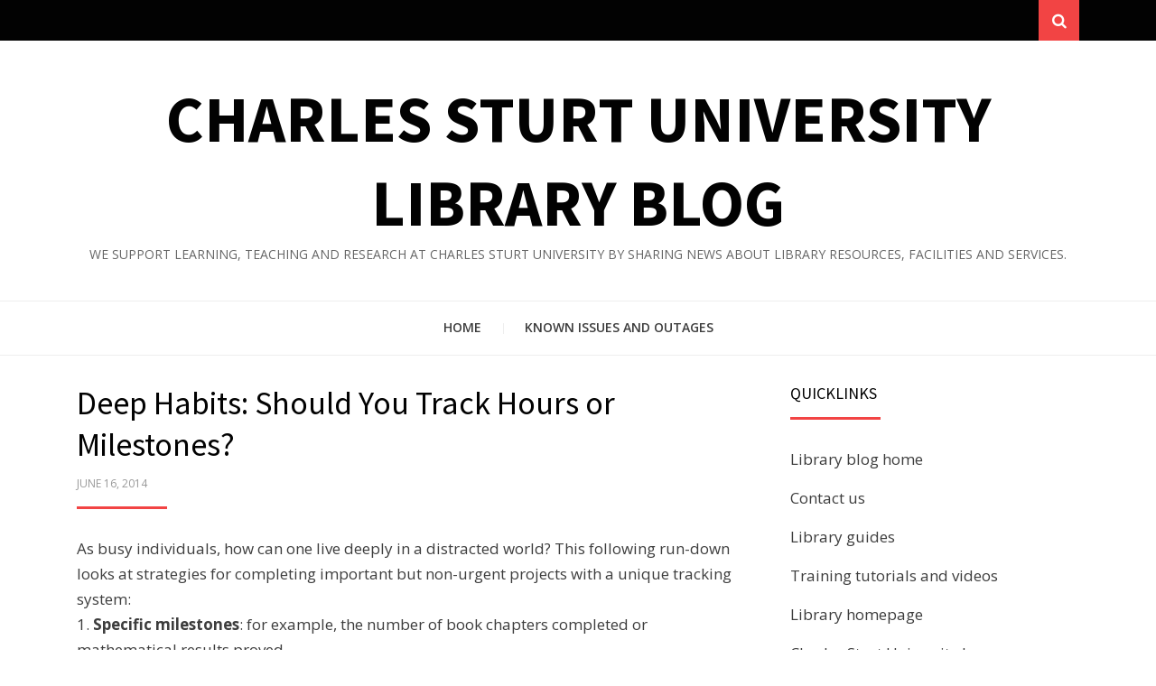

--- FILE ---
content_type: text/html; charset=UTF-8
request_url: https://library-blog.csu.edu.au/2014/06/16/deep-habits-should-you-track-hours-or/
body_size: 15131
content:
<!DOCTYPE html>
<html lang="en-AU">
<head >
<!-- Google Tag Manager -->
<script>(function(w,d,s,l,i){w[l]=w[l]||[];w[l].push({'gtm.start': new Date().getTime(),event:'gtm.js'});var f=d.getElementsByTagName(s)[0], j=d.createElement(s),dl=l!='dataLayer'?'&l='+l:'';j.async=true;j.src='https://www.googletagmanager.com/gtm.js?id='+i+dl;f.parentNode.insertBefore(j,f);})(window,document,'script','dataLayer','GTM-N6R23L4');</script>
<!-- End Google Tag Manager -->
<meta charset="UTF-8">
<meta name="viewport" content="width=device-width, initial-scale=1.0">
<link rel="profile" href="https://gmpg.org/xfn/11">
<link rel="pingback" href="https://library-blog.csu.edu.au/xmlrpc.php" />

<title>Deep Habits: Should You Track Hours or Milestones? &#8211; Charles Sturt University Library Blog</title>
<meta name='robots' content='max-image-preview:large' />
	<style>img:is([sizes="auto" i], [sizes^="auto," i]) { contain-intrinsic-size: 3000px 1500px }</style>
	<link rel='dns-prefetch' href='//stats.wp.com' />
<link rel='dns-prefetch' href='//fonts.googleapis.com' />
<link rel='dns-prefetch' href='//widgets.wp.com' />
<link rel='dns-prefetch' href='//s0.wp.com' />
<link rel='dns-prefetch' href='//0.gravatar.com' />
<link rel='dns-prefetch' href='//1.gravatar.com' />
<link rel='dns-prefetch' href='//2.gravatar.com' />
<link rel="alternate" type="application/rss+xml" title="Charles Sturt University Library Blog &raquo; Feed" href="https://library-blog.csu.edu.au/feed/" />
<link rel="alternate" type="application/rss+xml" title="Charles Sturt University Library Blog &raquo; Comments Feed" href="https://library-blog.csu.edu.au/comments/feed/" />
<script type="text/javascript">
/* <![CDATA[ */
window._wpemojiSettings = {"baseUrl":"https:\/\/s.w.org\/images\/core\/emoji\/15.0.3\/72x72\/","ext":".png","svgUrl":"https:\/\/s.w.org\/images\/core\/emoji\/15.0.3\/svg\/","svgExt":".svg","source":{"concatemoji":"https:\/\/library-blog.csu.edu.au\/wp-includes\/js\/wp-emoji-release.min.js?ver=6.7.1"}};
/*! This file is auto-generated */
!function(i,n){var o,s,e;function c(e){try{var t={supportTests:e,timestamp:(new Date).valueOf()};sessionStorage.setItem(o,JSON.stringify(t))}catch(e){}}function p(e,t,n){e.clearRect(0,0,e.canvas.width,e.canvas.height),e.fillText(t,0,0);var t=new Uint32Array(e.getImageData(0,0,e.canvas.width,e.canvas.height).data),r=(e.clearRect(0,0,e.canvas.width,e.canvas.height),e.fillText(n,0,0),new Uint32Array(e.getImageData(0,0,e.canvas.width,e.canvas.height).data));return t.every(function(e,t){return e===r[t]})}function u(e,t,n){switch(t){case"flag":return n(e,"\ud83c\udff3\ufe0f\u200d\u26a7\ufe0f","\ud83c\udff3\ufe0f\u200b\u26a7\ufe0f")?!1:!n(e,"\ud83c\uddfa\ud83c\uddf3","\ud83c\uddfa\u200b\ud83c\uddf3")&&!n(e,"\ud83c\udff4\udb40\udc67\udb40\udc62\udb40\udc65\udb40\udc6e\udb40\udc67\udb40\udc7f","\ud83c\udff4\u200b\udb40\udc67\u200b\udb40\udc62\u200b\udb40\udc65\u200b\udb40\udc6e\u200b\udb40\udc67\u200b\udb40\udc7f");case"emoji":return!n(e,"\ud83d\udc26\u200d\u2b1b","\ud83d\udc26\u200b\u2b1b")}return!1}function f(e,t,n){var r="undefined"!=typeof WorkerGlobalScope&&self instanceof WorkerGlobalScope?new OffscreenCanvas(300,150):i.createElement("canvas"),a=r.getContext("2d",{willReadFrequently:!0}),o=(a.textBaseline="top",a.font="600 32px Arial",{});return e.forEach(function(e){o[e]=t(a,e,n)}),o}function t(e){var t=i.createElement("script");t.src=e,t.defer=!0,i.head.appendChild(t)}"undefined"!=typeof Promise&&(o="wpEmojiSettingsSupports",s=["flag","emoji"],n.supports={everything:!0,everythingExceptFlag:!0},e=new Promise(function(e){i.addEventListener("DOMContentLoaded",e,{once:!0})}),new Promise(function(t){var n=function(){try{var e=JSON.parse(sessionStorage.getItem(o));if("object"==typeof e&&"number"==typeof e.timestamp&&(new Date).valueOf()<e.timestamp+604800&&"object"==typeof e.supportTests)return e.supportTests}catch(e){}return null}();if(!n){if("undefined"!=typeof Worker&&"undefined"!=typeof OffscreenCanvas&&"undefined"!=typeof URL&&URL.createObjectURL&&"undefined"!=typeof Blob)try{var e="postMessage("+f.toString()+"("+[JSON.stringify(s),u.toString(),p.toString()].join(",")+"));",r=new Blob([e],{type:"text/javascript"}),a=new Worker(URL.createObjectURL(r),{name:"wpTestEmojiSupports"});return void(a.onmessage=function(e){c(n=e.data),a.terminate(),t(n)})}catch(e){}c(n=f(s,u,p))}t(n)}).then(function(e){for(var t in e)n.supports[t]=e[t],n.supports.everything=n.supports.everything&&n.supports[t],"flag"!==t&&(n.supports.everythingExceptFlag=n.supports.everythingExceptFlag&&n.supports[t]);n.supports.everythingExceptFlag=n.supports.everythingExceptFlag&&!n.supports.flag,n.DOMReady=!1,n.readyCallback=function(){n.DOMReady=!0}}).then(function(){return e}).then(function(){var e;n.supports.everything||(n.readyCallback(),(e=n.source||{}).concatemoji?t(e.concatemoji):e.wpemoji&&e.twemoji&&(t(e.twemoji),t(e.wpemoji)))}))}((window,document),window._wpemojiSettings);
/* ]]> */
</script>
<style id='wp-emoji-styles-inline-css' type='text/css'>

	img.wp-smiley, img.emoji {
		display: inline !important;
		border: none !important;
		box-shadow: none !important;
		height: 1em !important;
		width: 1em !important;
		margin: 0 0.07em !important;
		vertical-align: -0.1em !important;
		background: none !important;
		padding: 0 !important;
	}
</style>
<link rel='stylesheet' id='wp-block-library-css' href='https://library-blog.csu.edu.au/wp-includes/css/dist/block-library/style.min.css?ver=6.7.1' type='text/css' media='all' />
<style id='collapsing-archives-style-inline-css' type='text/css'>


</style>
<link rel='stylesheet' id='mediaelement-css' href='https://library-blog.csu.edu.au/wp-includes/js/mediaelement/mediaelementplayer-legacy.min.css?ver=4.2.17' type='text/css' media='all' />
<link rel='stylesheet' id='wp-mediaelement-css' href='https://library-blog.csu.edu.au/wp-includes/js/mediaelement/wp-mediaelement.min.css?ver=6.7.1' type='text/css' media='all' />
<style id='jetpack-sharing-buttons-style-inline-css' type='text/css'>
.jetpack-sharing-buttons__services-list{display:flex;flex-direction:row;flex-wrap:wrap;gap:0;list-style-type:none;margin:5px;padding:0}.jetpack-sharing-buttons__services-list.has-small-icon-size{font-size:12px}.jetpack-sharing-buttons__services-list.has-normal-icon-size{font-size:16px}.jetpack-sharing-buttons__services-list.has-large-icon-size{font-size:24px}.jetpack-sharing-buttons__services-list.has-huge-icon-size{font-size:36px}@media print{.jetpack-sharing-buttons__services-list{display:none!important}}.editor-styles-wrapper .wp-block-jetpack-sharing-buttons{gap:0;padding-inline-start:0}ul.jetpack-sharing-buttons__services-list.has-background{padding:1.25em 2.375em}
</style>
<style id='classic-theme-styles-inline-css' type='text/css'>
/*! This file is auto-generated */
.wp-block-button__link{color:#fff;background-color:#32373c;border-radius:9999px;box-shadow:none;text-decoration:none;padding:calc(.667em + 2px) calc(1.333em + 2px);font-size:1.125em}.wp-block-file__button{background:#32373c;color:#fff;text-decoration:none}
</style>
<style id='global-styles-inline-css' type='text/css'>
:root{--wp--preset--aspect-ratio--square: 1;--wp--preset--aspect-ratio--4-3: 4/3;--wp--preset--aspect-ratio--3-4: 3/4;--wp--preset--aspect-ratio--3-2: 3/2;--wp--preset--aspect-ratio--2-3: 2/3;--wp--preset--aspect-ratio--16-9: 16/9;--wp--preset--aspect-ratio--9-16: 9/16;--wp--preset--color--black: #000000;--wp--preset--color--cyan-bluish-gray: #abb8c3;--wp--preset--color--white: #ffffff;--wp--preset--color--pale-pink: #f78da7;--wp--preset--color--vivid-red: #cf2e2e;--wp--preset--color--luminous-vivid-orange: #ff6900;--wp--preset--color--luminous-vivid-amber: #fcb900;--wp--preset--color--light-green-cyan: #7bdcb5;--wp--preset--color--vivid-green-cyan: #00d084;--wp--preset--color--pale-cyan-blue: #8ed1fc;--wp--preset--color--vivid-cyan-blue: #0693e3;--wp--preset--color--vivid-purple: #9b51e0;--wp--preset--gradient--vivid-cyan-blue-to-vivid-purple: linear-gradient(135deg,rgba(6,147,227,1) 0%,rgb(155,81,224) 100%);--wp--preset--gradient--light-green-cyan-to-vivid-green-cyan: linear-gradient(135deg,rgb(122,220,180) 0%,rgb(0,208,130) 100%);--wp--preset--gradient--luminous-vivid-amber-to-luminous-vivid-orange: linear-gradient(135deg,rgba(252,185,0,1) 0%,rgba(255,105,0,1) 100%);--wp--preset--gradient--luminous-vivid-orange-to-vivid-red: linear-gradient(135deg,rgba(255,105,0,1) 0%,rgb(207,46,46) 100%);--wp--preset--gradient--very-light-gray-to-cyan-bluish-gray: linear-gradient(135deg,rgb(238,238,238) 0%,rgb(169,184,195) 100%);--wp--preset--gradient--cool-to-warm-spectrum: linear-gradient(135deg,rgb(74,234,220) 0%,rgb(151,120,209) 20%,rgb(207,42,186) 40%,rgb(238,44,130) 60%,rgb(251,105,98) 80%,rgb(254,248,76) 100%);--wp--preset--gradient--blush-light-purple: linear-gradient(135deg,rgb(255,206,236) 0%,rgb(152,150,240) 100%);--wp--preset--gradient--blush-bordeaux: linear-gradient(135deg,rgb(254,205,165) 0%,rgb(254,45,45) 50%,rgb(107,0,62) 100%);--wp--preset--gradient--luminous-dusk: linear-gradient(135deg,rgb(255,203,112) 0%,rgb(199,81,192) 50%,rgb(65,88,208) 100%);--wp--preset--gradient--pale-ocean: linear-gradient(135deg,rgb(255,245,203) 0%,rgb(182,227,212) 50%,rgb(51,167,181) 100%);--wp--preset--gradient--electric-grass: linear-gradient(135deg,rgb(202,248,128) 0%,rgb(113,206,126) 100%);--wp--preset--gradient--midnight: linear-gradient(135deg,rgb(2,3,129) 0%,rgb(40,116,252) 100%);--wp--preset--font-size--small: 13px;--wp--preset--font-size--medium: 20px;--wp--preset--font-size--large: 36px;--wp--preset--font-size--x-large: 42px;--wp--preset--spacing--20: 0.44rem;--wp--preset--spacing--30: 0.67rem;--wp--preset--spacing--40: 1rem;--wp--preset--spacing--50: 1.5rem;--wp--preset--spacing--60: 2.25rem;--wp--preset--spacing--70: 3.38rem;--wp--preset--spacing--80: 5.06rem;--wp--preset--shadow--natural: 6px 6px 9px rgba(0, 0, 0, 0.2);--wp--preset--shadow--deep: 12px 12px 50px rgba(0, 0, 0, 0.4);--wp--preset--shadow--sharp: 6px 6px 0px rgba(0, 0, 0, 0.2);--wp--preset--shadow--outlined: 6px 6px 0px -3px rgba(255, 255, 255, 1), 6px 6px rgba(0, 0, 0, 1);--wp--preset--shadow--crisp: 6px 6px 0px rgba(0, 0, 0, 1);}:where(.is-layout-flex){gap: 0.5em;}:where(.is-layout-grid){gap: 0.5em;}body .is-layout-flex{display: flex;}.is-layout-flex{flex-wrap: wrap;align-items: center;}.is-layout-flex > :is(*, div){margin: 0;}body .is-layout-grid{display: grid;}.is-layout-grid > :is(*, div){margin: 0;}:where(.wp-block-columns.is-layout-flex){gap: 2em;}:where(.wp-block-columns.is-layout-grid){gap: 2em;}:where(.wp-block-post-template.is-layout-flex){gap: 1.25em;}:where(.wp-block-post-template.is-layout-grid){gap: 1.25em;}.has-black-color{color: var(--wp--preset--color--black) !important;}.has-cyan-bluish-gray-color{color: var(--wp--preset--color--cyan-bluish-gray) !important;}.has-white-color{color: var(--wp--preset--color--white) !important;}.has-pale-pink-color{color: var(--wp--preset--color--pale-pink) !important;}.has-vivid-red-color{color: var(--wp--preset--color--vivid-red) !important;}.has-luminous-vivid-orange-color{color: var(--wp--preset--color--luminous-vivid-orange) !important;}.has-luminous-vivid-amber-color{color: var(--wp--preset--color--luminous-vivid-amber) !important;}.has-light-green-cyan-color{color: var(--wp--preset--color--light-green-cyan) !important;}.has-vivid-green-cyan-color{color: var(--wp--preset--color--vivid-green-cyan) !important;}.has-pale-cyan-blue-color{color: var(--wp--preset--color--pale-cyan-blue) !important;}.has-vivid-cyan-blue-color{color: var(--wp--preset--color--vivid-cyan-blue) !important;}.has-vivid-purple-color{color: var(--wp--preset--color--vivid-purple) !important;}.has-black-background-color{background-color: var(--wp--preset--color--black) !important;}.has-cyan-bluish-gray-background-color{background-color: var(--wp--preset--color--cyan-bluish-gray) !important;}.has-white-background-color{background-color: var(--wp--preset--color--white) !important;}.has-pale-pink-background-color{background-color: var(--wp--preset--color--pale-pink) !important;}.has-vivid-red-background-color{background-color: var(--wp--preset--color--vivid-red) !important;}.has-luminous-vivid-orange-background-color{background-color: var(--wp--preset--color--luminous-vivid-orange) !important;}.has-luminous-vivid-amber-background-color{background-color: var(--wp--preset--color--luminous-vivid-amber) !important;}.has-light-green-cyan-background-color{background-color: var(--wp--preset--color--light-green-cyan) !important;}.has-vivid-green-cyan-background-color{background-color: var(--wp--preset--color--vivid-green-cyan) !important;}.has-pale-cyan-blue-background-color{background-color: var(--wp--preset--color--pale-cyan-blue) !important;}.has-vivid-cyan-blue-background-color{background-color: var(--wp--preset--color--vivid-cyan-blue) !important;}.has-vivid-purple-background-color{background-color: var(--wp--preset--color--vivid-purple) !important;}.has-black-border-color{border-color: var(--wp--preset--color--black) !important;}.has-cyan-bluish-gray-border-color{border-color: var(--wp--preset--color--cyan-bluish-gray) !important;}.has-white-border-color{border-color: var(--wp--preset--color--white) !important;}.has-pale-pink-border-color{border-color: var(--wp--preset--color--pale-pink) !important;}.has-vivid-red-border-color{border-color: var(--wp--preset--color--vivid-red) !important;}.has-luminous-vivid-orange-border-color{border-color: var(--wp--preset--color--luminous-vivid-orange) !important;}.has-luminous-vivid-amber-border-color{border-color: var(--wp--preset--color--luminous-vivid-amber) !important;}.has-light-green-cyan-border-color{border-color: var(--wp--preset--color--light-green-cyan) !important;}.has-vivid-green-cyan-border-color{border-color: var(--wp--preset--color--vivid-green-cyan) !important;}.has-pale-cyan-blue-border-color{border-color: var(--wp--preset--color--pale-cyan-blue) !important;}.has-vivid-cyan-blue-border-color{border-color: var(--wp--preset--color--vivid-cyan-blue) !important;}.has-vivid-purple-border-color{border-color: var(--wp--preset--color--vivid-purple) !important;}.has-vivid-cyan-blue-to-vivid-purple-gradient-background{background: var(--wp--preset--gradient--vivid-cyan-blue-to-vivid-purple) !important;}.has-light-green-cyan-to-vivid-green-cyan-gradient-background{background: var(--wp--preset--gradient--light-green-cyan-to-vivid-green-cyan) !important;}.has-luminous-vivid-amber-to-luminous-vivid-orange-gradient-background{background: var(--wp--preset--gradient--luminous-vivid-amber-to-luminous-vivid-orange) !important;}.has-luminous-vivid-orange-to-vivid-red-gradient-background{background: var(--wp--preset--gradient--luminous-vivid-orange-to-vivid-red) !important;}.has-very-light-gray-to-cyan-bluish-gray-gradient-background{background: var(--wp--preset--gradient--very-light-gray-to-cyan-bluish-gray) !important;}.has-cool-to-warm-spectrum-gradient-background{background: var(--wp--preset--gradient--cool-to-warm-spectrum) !important;}.has-blush-light-purple-gradient-background{background: var(--wp--preset--gradient--blush-light-purple) !important;}.has-blush-bordeaux-gradient-background{background: var(--wp--preset--gradient--blush-bordeaux) !important;}.has-luminous-dusk-gradient-background{background: var(--wp--preset--gradient--luminous-dusk) !important;}.has-pale-ocean-gradient-background{background: var(--wp--preset--gradient--pale-ocean) !important;}.has-electric-grass-gradient-background{background: var(--wp--preset--gradient--electric-grass) !important;}.has-midnight-gradient-background{background: var(--wp--preset--gradient--midnight) !important;}.has-small-font-size{font-size: var(--wp--preset--font-size--small) !important;}.has-medium-font-size{font-size: var(--wp--preset--font-size--medium) !important;}.has-large-font-size{font-size: var(--wp--preset--font-size--large) !important;}.has-x-large-font-size{font-size: var(--wp--preset--font-size--x-large) !important;}
:where(.wp-block-post-template.is-layout-flex){gap: 1.25em;}:where(.wp-block-post-template.is-layout-grid){gap: 1.25em;}
:where(.wp-block-columns.is-layout-flex){gap: 2em;}:where(.wp-block-columns.is-layout-grid){gap: 2em;}
:root :where(.wp-block-pullquote){font-size: 1.5em;line-height: 1.6;}
</style>
<link rel='stylesheet' id='arcane-bootstrap-css' href='https://library-blog.csu.edu.au/wp-content/themes/arcane/css/bootstrap.css?ver=6.7.1' type='text/css' media='all' />
<link rel='stylesheet' id='arcane-fontawesome-css' href='https://library-blog.csu.edu.au/wp-content/themes/arcane/css/font-awesome.css?ver=6.7.1' type='text/css' media='all' />
<link rel='stylesheet' id='arcane-animate-css' href='https://library-blog.csu.edu.au/wp-content/themes/arcane/css/animate.css?ver=6.7.1' type='text/css' media='all' />
<link rel='stylesheet' id='arcane-fonts-css' href='https://fonts.googleapis.com/css?family=Source+Sans+Pro%3A200%2C300%2C400%2C700%2C200italic%2C300italic%2C400italic%2C700italic%7COpen+Sans%3A300italic%2C400italic%2C600italic%2C700italic%2C800italic%2C400%2C300%2C600%2C700%2C800&#038;subset=latin%2Clatin-ext' type='text/css' media='all' />
<link rel='stylesheet' id='arcane-style-css' href='https://library-blog.csu.edu.au/wp-content/themes/arcane/style.css?ver=6.7.1' type='text/css' media='all' />
<style id='arcane-style-inline-css' type='text/css'>
.credits-designer{display:none;}
</style>
<link rel='stylesheet' id='social-logos-css' href='https://library-blog.csu.edu.au/wp-content/plugins/jetpack/_inc/social-logos/social-logos.min.css?ver=13.6.1' type='text/css' media='all' />
<link rel='stylesheet' id='jetpack_css-css' href='https://library-blog.csu.edu.au/wp-content/plugins/jetpack/css/jetpack.css?ver=13.6.1' type='text/css' media='all' />
<script type="text/javascript" src="https://library-blog.csu.edu.au/wp-includes/js/jquery/jquery.min.js?ver=3.7.1" id="jquery-core-js"></script>
<script type="text/javascript" src="https://library-blog.csu.edu.au/wp-includes/js/jquery/jquery-migrate.min.js?ver=3.4.1" id="jquery-migrate-js"></script>
<script type="text/javascript" id="ai-js-js-extra">
/* <![CDATA[ */
var MyAjax = {"ajaxurl":"https:\/\/library-blog.csu.edu.au\/wp-admin\/admin-ajax.php","security":"86483c1c34"};
/* ]]> */
</script>
<script type="text/javascript" src="https://library-blog.csu.edu.au/wp-content/plugins/advanced-iframe/js/ai.min.js?ver=1" id="ai-js-js"></script>
<link rel="https://api.w.org/" href="https://library-blog.csu.edu.au/wp-json/" /><link rel="alternate" title="JSON" type="application/json" href="https://library-blog.csu.edu.au/wp-json/wp/v2/posts/553" /><link rel="EditURI" type="application/rsd+xml" title="RSD" href="https://library-blog.csu.edu.au/xmlrpc.php?rsd" />
<meta name="generator" content="WordPress 6.7.1" />
<link rel="canonical" href="https://library-blog.csu.edu.au/2014/06/16/deep-habits-should-you-track-hours-or/" />
<link rel='shortlink' href='https://library-blog.csu.edu.au/?p=553' />
<link rel="alternate" title="oEmbed (JSON)" type="application/json+oembed" href="https://library-blog.csu.edu.au/wp-json/oembed/1.0/embed?url=https%3A%2F%2Flibrary-blog.csu.edu.au%2F2014%2F06%2F16%2Fdeep-habits-should-you-track-hours-or%2F" />
<link rel="alternate" title="oEmbed (XML)" type="text/xml+oembed" href="https://library-blog.csu.edu.au/wp-json/oembed/1.0/embed?url=https%3A%2F%2Flibrary-blog.csu.edu.au%2F2014%2F06%2F16%2Fdeep-habits-should-you-track-hours-or%2F&#038;format=xml" />
<style type='text/css'></style>
	<style>img#wpstats{display:none}</style>
		
	
	
<!-- Jetpack Open Graph Tags -->
<meta property="og:type" content="article" />
<meta property="og:title" content="Deep Habits: Should You Track Hours or Milestones?" />
<meta property="og:url" content="https://library-blog.csu.edu.au/2014/06/16/deep-habits-should-you-track-hours-or/" />
<meta property="og:description" content="As busy individuals, how can one live deeply in a distracted world? This following run-down looks at strategies for completing important but non-urgent projects with a unique tracking system: 1. Sp…" />
<meta property="article:published_time" content="2014-06-16T05:13:00+00:00" />
<meta property="article:modified_time" content="2018-12-07T00:54:52+00:00" />
<meta property="og:site_name" content="Charles Sturt University Library Blog" />
<meta property="og:image" content="https://library-blog.csu.edu.au/wp-content/uploads/sites/7/2014/06/hour-tally-.jpg" />
<meta property="og:image:width" content="600" />
<meta property="og:image:height" content="395" />
<meta property="og:image:alt" content="" />
<meta name="twitter:text:title" content="Deep Habits: Should You Track Hours or Milestones?" />
<meta name="twitter:image" content="https://library-blog.csu.edu.au/wp-content/uploads/sites/7/2014/06/hour-tally-.jpg?w=640" />
<meta name="twitter:card" content="summary_large_image" />

<!-- End Jetpack Open Graph Tags -->
<link rel="icon" href="https://library-blog.csu.edu.au/wp-content/uploads/sites/7/2024/02/cropped-favicon.blog_-32x32.png" sizes="32x32" />
<link rel="icon" href="https://library-blog.csu.edu.au/wp-content/uploads/sites/7/2024/02/cropped-favicon.blog_-192x192.png" sizes="192x192" />
<link rel="apple-touch-icon" href="https://library-blog.csu.edu.au/wp-content/uploads/sites/7/2024/02/cropped-favicon.blog_-180x180.png" />
<meta name="msapplication-TileImage" content="https://library-blog.csu.edu.au/wp-content/uploads/sites/7/2024/02/cropped-favicon.blog_-270x270.png" />
</head>
<body class="post-template-default single single-post postid-553 single-format-standard group-blog has-site-branding has-wide-theme-style has-alternate-featured-image has-right-sidebar has-excerpt" itemscope itemtype="https://schema.org/WebPage">

<div id="page" class="site-wrapper site">
<!-- Google Tag Manager (noscript) -->
<noscript><iframe src="https://www.googletagmanager.com/ns.html?id=GTM-N6R23L4" height="0" width="0" style="display:none;visibility:hidden"></iframe></noscript>
<!-- End Google Tag Manager (noscript) -->

		<section class="site-bar">
		<div class="container">
			<div class="row">
				<div class="col-social-menu col-xs-9 col-sm-10 col-md-10 col-lg-10 col-xl-10">
									</div><!-- .col-* -->
				<div class="col-search col-xs-3 col-sm-2 col-md-2 col-lg-2 col-xl-2">
					<div class="search-control-wrapper">
						<a href="#" title="Search" class="search-control">
							<span class="screen-reader-text">Search</span>
						</a>
					</div><!-- .site-sub-navigation -->
				</div><!-- .col-* -->
			</div><!-- .row -->
		</div><!-- .container -->
	</section><!-- .site-bar -->

	<header id="masthead" class="site-header" role="banner" itemscope itemtype="https://schema.org/WPHeader">
		<div class="container">
			<div class="row">
				<div class="col-xl-12">

					<div class="site-header-inside">

						<div class="site-branding-wrapper">
							<div class="site-logo-wrapper" itemscope itemtype="https://schema.org/Organization"></div>
							<div class="site-branding">
								<h2 class="site-title" itemprop="headline"><a href="https://library-blog.csu.edu.au/" title="Charles Sturt University Library Blog" rel="home">Charles Sturt University Library Blog</a></h2>
																<h3 class="site-description" itemprop="description">We support learning, teaching and research at Charles Sturt University by sharing news about Library resources, facilities and services.</h3>
															</div>
						</div><!-- .site-branding-wrapper -->

						<div class="toggle-menu-wrapper">
							<a href="#main-navigation-responsive" title="Menu" class="toggle-menu-control">
								<span class="screen-reader-text">Menu</span>
							</a>
						</div>

					</div><!-- .site-header-inside -->

				</div><!-- .col-xl-12 -->
			</div><!-- .row -->
		</div><!-- .container -->
	</header><!-- #masthead -->

	<nav id="site-navigation" class="main-navigation" role="navigation" itemscope itemtype="https://schema.org/SiteNavigationElement">
		<div class="container">
			<div class="row">
				<div class="col-xl-12">

					<div class="main-navigation-inside">

						<a class="skip-link screen-reader-text" href="#content">Skip to content</a>

						<div class="site-primary-menu"><ul class="primary-menu sf-menu">
<li ><a href="https://library-blog.csu.edu.au/">Home</a></li><li class="page_item page-item-8358"><a href="https://library-blog.csu.edu.au/known-issues-and-outages/">Known issues and outages</a></li>
</ul></div>

					</div><!-- .main-navigation-inside -->

				</div><!-- .col-xl-12 -->
			</div><!-- .row -->
		</div><!-- .container -->
	</nav><!-- .main-navigation -->

	

	<div id="content" class="site-content">

	<div class="container">
		<div class="row">

			<div id="primary" class="content-area col-xs-12 col-sm-12 col-md-12 col-lg-8 col-xl-8">
				<main id="main" class="site-main" role="main">

				
					
<article id="post-553" class="post-553 post type-post status-publish format-standard has-post-thumbnail hentry category-uncategorised tag-general-interest tag-students tag-study" itemscope itemtype="https://schema.org/CreativeWork">

	<div class="entry-header-wrapper">
		<header class="entry-header">
			<h1 class="entry-title" itemprop="headline">Deep Habits: Should You Track Hours or Milestones?</h1>		</header><!-- .entry-header -->

		<div class="entry-meta entry-meta-header-after">
			<ul>
								<li><span class="posted-on"><span class="screen-reader-text">Posted on</span><a href="https://library-blog.csu.edu.au/2014/06/16/deep-habits-should-you-track-hours-or/" rel="bookmark"> <time class="entry-date published" datetime="2014-06-16T05:13:00+10:00" itemprop="datePublished">June 16, 2014</time><time class="updated" datetime="2018-12-07T00:54:52+11:00" itemprop="dateModified">December 7, 2018</time></a></span></li>
							</ul>
		</div><!-- .entry-meta -->
	</div><!-- .entry-header-wrapper -->

	<div class="entry-content" itemprop="text">
		<div style="border-bottom: medium none; border-left: medium none; border-right: medium none; border-top: medium none;">
As busy individuals, how can one live deeply in a distracted world? This following run-down looks at strategies for completing important but non-urgent projects with a unique tracking system: </div>
<div style="border-bottom: medium none; border-left: medium none; border-right: medium none; border-top: medium none;">
1. <strong>Specific</strong> <strong>milestones</strong>: for example, the number of book chapters completed or mathematical results proved. </div>
<div style="border-bottom: medium none; border-left: medium none; border-right: medium none; border-top: medium none;">
2. <strong>Hours</strong> <strong>spent</strong> <strong>working</strong> <strong>deeply</strong> <strong>toward</strong> <strong>milestones</strong>: for example, you can keep a tally of the hours spent writing or working without distraction on an important proof.</p>
</div>
<div class="separator" style="border-bottom: medium none; border-left: medium none; border-right: medium none; border-top: medium none; clear: both; text-align: center;">
<a href="https://library-blog.csu.edu.au/wp-content/uploads/sites/7/2014/06/hour-tally-.jpg" imageanchor="1" style="margin-left: 1em; margin-right: 1em;"><img fetchpriority="high" decoding="async" border="0" closure_lm_324441="null" src="https://library-blog.csu.edu.au/wp-content/uploads/sites/7/2014/06/hour-tally-.jpg" height="210" tta="true" width="320" /></a></div>
<div class="separator" style="border-bottom: medium none; border-left: medium none; border-right: medium none; border-top: medium none; clear: both; text-align: center;">
</div>
<div class="separator" style="border-bottom: medium none; border-left: medium none; border-right: medium none; border-top: medium none; clear: both; text-align: center;">
Ask yourself this: what is a more meaningful metric for your studies? Do you prefer to track milestones or hours? For a great discussion, click <a href="http://calnewport.com/blog/2014/03/23/deep-habits-should-you-track-hours-or-milestones/#comments">here</a>.</div>
<div class="sharedaddy sd-sharing-enabled"><div class="robots-nocontent sd-block sd-social sd-social-icon-text sd-sharing"><h3 class="sd-title">Share this:</h3><div class="sd-content"><ul><li class="share-facebook"><a rel="nofollow noopener noreferrer" data-shared="sharing-facebook-553" class="share-facebook sd-button share-icon" href="https://library-blog.csu.edu.au/2014/06/16/deep-habits-should-you-track-hours-or/?share=facebook" target="_blank" title="Click to share on Facebook" ><span>Facebook</span></a></li><li class="share-x"><a rel="nofollow noopener noreferrer" data-shared="sharing-x-553" class="share-x sd-button share-icon" href="https://library-blog.csu.edu.au/2014/06/16/deep-habits-should-you-track-hours-or/?share=x" target="_blank" title="Click to share on X" ><span>X</span></a></li><li class="share-end"></li></ul></div></div></div><div class='sharedaddy sd-block sd-like jetpack-likes-widget-wrapper jetpack-likes-widget-unloaded' id='like-post-wrapper-247221106-553-696df1abdf88f' data-src='https://widgets.wp.com/likes/?ver=13.6.1#blog_id=247221106&amp;post_id=553&amp;origin=library-blog.csu.edu.au&amp;obj_id=247221106-553-696df1abdf88f&amp;n=1' data-name='like-post-frame-247221106-553-696df1abdf88f' data-title='Like or Reblog'><h3 class="sd-title">Like this:</h3><div class='likes-widget-placeholder post-likes-widget-placeholder' style='height: 55px;'><span class='button'><span>Like</span></span> <span class="loading">Loading...</span></div><span class='sd-text-color'></span><a class='sd-link-color'></a></div>
<div class="wp-block-group has-border-color" style="border-style:none;border-width:0px;margin-top:32px;margin-bottom:32px;padding-top:0px;padding-right:0px;padding-bottom:0px;padding-left:0px"><div class="wp-block-group__inner-container is-layout-flow wp-block-group-is-layout-flow">
	
	<hr class="wp-block-separator has-alpha-channel-opacity is-style-wide" style="margin-bottom:24px"/>
	

	
	<h3 class="wp-block-heading has-text-align-center" style="margin-top:4px;margin-bottom:10px">Discover more from Charles Sturt University Library Blog</h3>
	

	
	<p class="has-text-align-center" style="margin-top:10px;margin-bottom:10px;font-size:15px">Subscribe to get the latest posts sent to your email.</p>
	

	
	<div class="wp-block-group"><div class="wp-block-group__inner-container is-layout-constrained wp-container-core-group-is-layout-1 wp-block-group-is-layout-constrained">
			<div class="wp-block-jetpack-subscriptions__supports-newline wp-block-jetpack-subscriptions">
		<div class="wp-block-jetpack-subscriptions__container is-not-subscriber">
							<form
					action="https://wordpress.com/email-subscriptions"
					method="post"
					accept-charset="utf-8"
					data-blog="247221106"
					data-post_access_level="everybody"
					data-subscriber_email=""
					id="subscribe-blog"
				>
					<div class="wp-block-jetpack-subscriptions__form-elements">
												<p id="subscribe-email">
							<label
								id="subscribe-field-label"
								for="subscribe-field"
								class="screen-reader-text"
							>
								Type your email…							</label>
							<input
									required="required"
									type="email"
									name="email"
									class="no-border-radius "
									style="font-size: 16px;padding: 15px 23px 15px 23px;border-radius: 0px;border-width: 1px;"
									placeholder="Type your email…"
									value=""
									id="subscribe-field"
									title="Please fill in this field."
								/>						</p>
												<p id="subscribe-submit"
													>
							<input type="hidden" name="action" value="subscribe"/>
							<input type="hidden" name="blog_id" value="247221106"/>
							<input type="hidden" name="source" value="https://library-blog.csu.edu.au/2014/06/16/deep-habits-should-you-track-hours-or/"/>
							<input type="hidden" name="sub-type" value="subscribe-block"/>
							<input type="hidden" name="app_source" value="subscribe-block-post-end"/>
							<input type="hidden" name="redirect_fragment" value="subscribe-blog"/>
							<input type="hidden" name="lang" value="en_AU"/>
							<input type="hidden" id="_wpnonce" name="_wpnonce" value="9bda9a1708" /><input type="hidden" name="_wp_http_referer" value="/2014/06/16/deep-habits-should-you-track-hours-or/" /><input type="hidden" name="post_id" value="553"/>							<button type="submit"
																	class="wp-block-button__link no-border-radius"
																									style="font-size: 16px;padding: 15px 23px 15px 23px;margin: 0; margin-left: 10px;border-radius: 0px;border-width: 1px;"
																name="jetpack_subscriptions_widget"
							>
								Subscribe							</button>
						</p>
					</div>
				</form>
								</div>
	</div>
	
	</div></div>
	
</div></div>
			</div><!-- .entry-content -->

	<footer class="entry-meta entry-meta-footer">
		<span class="cat-links">Posted in <a href="https://library-blog.csu.edu.au/category/uncategorised/" rel="category tag">Uncategorised</a></span><span class="tags-links">Tagged <a href="https://library-blog.csu.edu.au/tag/general-interest/" rel="tag">general interest</a>, <a href="https://library-blog.csu.edu.au/tag/students/" rel="tag">students</a>, <a href="https://library-blog.csu.edu.au/tag/study/" rel="tag">study</a></span>	</footer><!-- .entry-meta -->

</article><!-- #post-## -->

					
					
	<nav class="navigation post-navigation" aria-label="Posts">
		<h2 class="screen-reader-text">Post navigation</h2>
		<div class="nav-links"><div class="nav-previous"><a href="https://library-blog.csu.edu.au/2014/06/13/halfway-there_13/" rel="prev"><span class="meta-nav">Prev</span> <span class="post-title">Halfway there&#8230;</span></a></div><div class="nav-next"><a href="https://library-blog.csu.edu.au/2014/06/19/bathurst-learning-commons-building-2/" rel="next"><span class="meta-nav">Next</span> <span class="post-title">Bathurst Learning Commons Building closed Sunday 29th June and 13th July</span></a></div></div>
	</nav>
					
				
				</main><!-- #main -->
			</div><!-- #primary -->

			<div id="site-sidebar" class="sidebar-area col-xs-12 col-sm-12 col-md-12 col-lg-4 col-xl-4">
	<div id="secondary" class="sidebar widget-area" role="complementary" itemscope itemtype="https://schema.org/WPSideBar">
				<aside id="nav_menu-2" class="widget widget_nav_menu"><h2 class="widget-title">Quicklinks</h2><div class="menu-quicklinks-container"><ul id="menu-quicklinks" class="menu"><li id="menu-item-8079" class="menu-item menu-item-type-custom menu-item-object-custom menu-item-8079"><a href="/">Library blog home</a></li>
<li id="menu-item-8080" class="menu-item menu-item-type-custom menu-item-object-custom menu-item-8080"><a href="https://library.csu.edu.au/our-libraries">Contact us</a></li>
<li id="menu-item-8081" class="menu-item menu-item-type-custom menu-item-object-custom menu-item-8081"><a href="//libguides.csu.edu.au/">Library guides</a></li>
<li id="menu-item-8082" class="menu-item menu-item-type-custom menu-item-object-custom menu-item-8082"><a href="https://www.youtube.com/user/csulibrary">Training tutorials and videos</a></li>
<li id="menu-item-8084" class="menu-item menu-item-type-custom menu-item-object-custom menu-item-8084"><a href="//www.csu.edu.au/division/library/">Library homepage</a></li>
<li id="menu-item-8085" class="menu-item menu-item-type-custom menu-item-object-custom menu-item-8085"><a href="//www.csu.edu.au/">Charles Sturt University homepage</a></li>
</ul></div></aside>
		<aside id="recent-posts-2" class="widget widget_recent_entries">
		<h2 class="widget-title">Recent Posts</h2>
		<ul>
											<li>
					<a href="https://library-blog.csu.edu.au/2025/12/18/elsevier-sciencedirect-renewed-for-2026/">Elsevier ScienceDirect renewed for 2026</a>
									</li>
											<li>
					<a href="https://library-blog.csu.edu.au/2025/12/05/book-of-the-month-%e1%b9%89aku-dharuk-the-bark-petitions/">Book of the Month: Ṉäku Dhäruk: The Bark Petitions</a>
									</li>
											<li>
					<a href="https://library-blog.csu.edu.au/2025/11/28/my-favourite-journal-is-no-longer-included-in-the-open-access-publishing-agreements-what-do-i-do/">My favourite journal is no longer included in the Open Access Publishing Agreements! What do I do? </a>
									</li>
											<li>
					<a href="https://library-blog.csu.edu.au/2025/11/24/research-data-management-survey-open-now/">Research Data Management Survey &#8211; open now!</a>
									</li>
											<li>
					<a href="https://library-blog.csu.edu.au/2025/11/20/book-of-the-month-born-into-this/">Book of the Month: Born into this</a>
									</li>
					</ul>

		</aside><aside id="tag_cloud-2" class="widget widget_tag_cloud"><h2 class="widget-title">Tag cloud</h2><div class="tagcloud"><a href="https://library-blog.csu.edu.au/tag/academic-staff/" class="tag-cloud-link tag-link-43 tag-link-position-1" style="font-size: 10.077419354839pt;" aria-label="academic staff (14 items)">academic staff</a>
<a href="https://library-blog.csu.edu.au/tag/albury-wodonga/" class="tag-cloud-link tag-link-34 tag-link-position-2" style="font-size: 8.8129032258065pt;" aria-label="Albury-Wodonga (10 items)">Albury-Wodonga</a>
<a href="https://library-blog.csu.edu.au/tag/bathurst/" class="tag-cloud-link tag-link-38 tag-link-position-3" style="font-size: 13.238709677419pt;" aria-label="Bathurst (33 items)">Bathurst</a>
<a href="https://library-blog.csu.edu.au/tag/books/" class="tag-cloud-link tag-link-71 tag-link-position-4" style="font-size: 10.077419354839pt;" aria-label="Books (14 items)">Books</a>
<a href="https://library-blog.csu.edu.au/tag/christmas/" class="tag-cloud-link tag-link-72 tag-link-position-5" style="font-size: 8pt;" aria-label="Christmas (8 items)">Christmas</a>
<a href="https://library-blog.csu.edu.au/tag/databases/" class="tag-cloud-link tag-link-144 tag-link-position-6" style="font-size: 12.787096774194pt;" aria-label="databases (29 items)">databases</a>
<a href="https://library-blog.csu.edu.au/tag/de-students/" class="tag-cloud-link tag-link-67 tag-link-position-7" style="font-size: 10.077419354839pt;" aria-label="DE students (14 items)">DE students</a>
<a href="https://library-blog.csu.edu.au/tag/downtime/" class="tag-cloud-link tag-link-106 tag-link-position-8" style="font-size: 13.329032258065pt;" aria-label="downtime (34 items)">downtime</a>
<a href="https://library-blog.csu.edu.au/tag/dubbo/" class="tag-cloud-link tag-link-45 tag-link-position-9" style="font-size: 8pt;" aria-label="Dubbo (8 items)">Dubbo</a>
<a href="https://library-blog.csu.edu.au/tag/ebooks/" class="tag-cloud-link tag-link-30 tag-link-position-10" style="font-size: 11.883870967742pt;" aria-label="eBooks (23 items)">eBooks</a>
<a href="https://library-blog.csu.edu.au/tag/endnote/" class="tag-cloud-link tag-link-14 tag-link-position-11" style="font-size: 13.961290322581pt;" aria-label="endnote (40 items)">endnote</a>
<a href="https://library-blog.csu.edu.au/tag/ereserve/" class="tag-cloud-link tag-link-13 tag-link-position-12" style="font-size: 12.335483870968pt;" aria-label="ereserve (26 items)">ereserve</a>
<a href="https://library-blog.csu.edu.au/tag/events/" class="tag-cloud-link tag-link-120 tag-link-position-13" style="font-size: 10.258064516129pt;" aria-label="events (15 items)">events</a>
<a href="https://library-blog.csu.edu.au/tag/exams/" class="tag-cloud-link tag-link-20 tag-link-position-14" style="font-size: 10.98064516129pt;" aria-label="exams (18 items)">exams</a>
<a href="https://library-blog.csu.edu.au/tag/first-nations/" class="tag-cloud-link tag-link-320 tag-link-position-15" style="font-size: 9.1741935483871pt;" aria-label="First Nations (11 items)">First Nations</a>
<a href="https://library-blog.csu.edu.au/tag/general-interest/" class="tag-cloud-link tag-link-41 tag-link-position-16" style="font-size: 18.658064516129pt;" aria-label="general interest (134 items)">general interest</a>
<a href="https://library-blog.csu.edu.au/tag/holidays-observances/" class="tag-cloud-link tag-link-11 tag-link-position-17" style="font-size: 17.845161290323pt;" aria-label="holidays &amp; observances (109 items)">holidays &amp; observances</a>
<a href="https://library-blog.csu.edu.au/tag/homepage-news/" class="tag-cloud-link tag-link-294 tag-link-position-18" style="font-size: 14.774193548387pt;" aria-label="homepage news (49 items)">homepage news</a>
<a href="https://library-blog.csu.edu.au/tag/indigenous-studies/" class="tag-cloud-link tag-link-32 tag-link-position-19" style="font-size: 9.1741935483871pt;" aria-label="indigenous-studies (11 items)">indigenous-studies</a>
<a href="https://library-blog.csu.edu.au/tag/journal-databases/" class="tag-cloud-link tag-link-69 tag-link-position-20" style="font-size: 10.529032258065pt;" aria-label="journal databases (16 items)">journal databases</a>
<a href="https://library-blog.csu.edu.au/tag/learning-commons/" class="tag-cloud-link tag-link-24 tag-link-position-21" style="font-size: 13.509677419355pt;" aria-label="Learning Commons (35 items)">Learning Commons</a>
<a href="https://library-blog.csu.edu.au/tag/library/" class="tag-cloud-link tag-link-44 tag-link-position-22" style="font-size: 12.335483870968pt;" aria-label="library (26 items)">library</a>
<a href="https://library-blog.csu.edu.au/tag/library-resources/" class="tag-cloud-link tag-link-4 tag-link-position-23" style="font-size: 22pt;" aria-label="Library resources (314 items)">Library resources</a>
<a href="https://library-blog.csu.edu.au/tag/library-services/" class="tag-cloud-link tag-link-2 tag-link-position-24" style="font-size: 21.006451612903pt;" aria-label="library services (245 items)">library services</a>
<a href="https://library-blog.csu.edu.au/tag/library-staff/" class="tag-cloud-link tag-link-36 tag-link-position-25" style="font-size: 13.058064516129pt;" aria-label="library staff (31 items)">library staff</a>
<a href="https://library-blog.csu.edu.au/tag/new-ebooks/" class="tag-cloud-link tag-link-147 tag-link-position-26" style="font-size: 11.341935483871pt;" aria-label="New eBooks (20 items)">New eBooks</a>
<a href="https://library-blog.csu.edu.au/tag/new-titles/" class="tag-cloud-link tag-link-113 tag-link-position-27" style="font-size: 15.406451612903pt;" aria-label="new titles (58 items)">new titles</a>
<a href="https://library-blog.csu.edu.au/tag/online-library-workshops/" class="tag-cloud-link tag-link-12 tag-link-position-28" style="font-size: 15.587096774194pt;" aria-label="online library workshops (60 items)">online library workshops</a>
<a href="https://library-blog.csu.edu.au/tag/open-access/" class="tag-cloud-link tag-link-5 tag-link-position-29" style="font-size: 11.522580645161pt;" aria-label="Open Access (21 items)">Open Access</a>
<a href="https://library-blog.csu.edu.au/tag/opening-hours/" class="tag-cloud-link tag-link-19 tag-link-position-30" style="font-size: 14.774193548387pt;" aria-label="opening hours (49 items)">opening hours</a>
<a href="https://library-blog.csu.edu.au/tag/orange/" class="tag-cloud-link tag-link-48 tag-link-position-31" style="font-size: 8.8129032258065pt;" aria-label="Orange (10 items)">Orange</a>
<a href="https://library-blog.csu.edu.au/tag/orientation/" class="tag-cloud-link tag-link-26 tag-link-position-32" style="font-size: 13.238709677419pt;" aria-label="orientation (33 items)">orientation</a>
<a href="https://library-blog.csu.edu.au/tag/primo/" class="tag-cloud-link tag-link-97 tag-link-position-33" style="font-size: 8.4516129032258pt;" aria-label="Primo (9 items)">Primo</a>
<a href="https://library-blog.csu.edu.au/tag/primo-search/" class="tag-cloud-link tag-link-22 tag-link-position-34" style="font-size: 15.225806451613pt;" aria-label="Primo Search (55 items)">Primo Search</a>
<a href="https://library-blog.csu.edu.au/tag/referencing/" class="tag-cloud-link tag-link-35 tag-link-position-35" style="font-size: 9.8064516129032pt;" aria-label="referencing (13 items)">referencing</a>
<a href="https://library-blog.csu.edu.au/tag/reports/" class="tag-cloud-link tag-link-177 tag-link-position-36" style="font-size: 11.883870967742pt;" aria-label="reports (23 items)">reports</a>
<a href="https://library-blog.csu.edu.au/tag/research/" class="tag-cloud-link tag-link-6 tag-link-position-37" style="font-size: 13.961290322581pt;" aria-label="research (40 items)">research</a>
<a href="https://library-blog.csu.edu.au/tag/search-at-csu-library/" class="tag-cloud-link tag-link-180 tag-link-position-38" style="font-size: 8.4516129032258pt;" aria-label="search-at-csu library (9 items)">search-at-csu library</a>
<a href="https://library-blog.csu.edu.au/tag/service-disruption/" class="tag-cloud-link tag-link-21 tag-link-position-39" style="font-size: 13.6pt;" aria-label="service disruption (36 items)">service disruption</a>
<a href="https://library-blog.csu.edu.au/tag/session-3/" class="tag-cloud-link tag-link-15 tag-link-position-40" style="font-size: 8.4516129032258pt;" aria-label="Session 3 (9 items)">Session 3</a>
<a href="https://library-blog.csu.edu.au/tag/students/" class="tag-cloud-link tag-link-28 tag-link-position-41" style="font-size: 14.503225806452pt;" aria-label="students (46 items)">students</a>
<a href="https://library-blog.csu.edu.au/tag/student-services/" class="tag-cloud-link tag-link-16 tag-link-position-42" style="font-size: 11.161290322581pt;" aria-label="student services (19 items)">student services</a>
<a href="https://library-blog.csu.edu.au/tag/study/" class="tag-cloud-link tag-link-8 tag-link-position-43" style="font-size: 16.851612903226pt;" aria-label="study (85 items)">study</a>
<a href="https://library-blog.csu.edu.au/tag/wagga/" class="tag-cloud-link tag-link-31 tag-link-position-44" style="font-size: 11.341935483871pt;" aria-label="Wagga (20 items)">Wagga</a>
<a href="https://library-blog.csu.edu.au/tag/wellbeing/" class="tag-cloud-link tag-link-17 tag-link-position-45" style="font-size: 12.335483870968pt;" aria-label="wellbeing (26 items)">wellbeing</a></div>
</aside>	</div><!-- .sidebar -->
</div><!-- .col-* columns of main sidebar -->

		</div><!-- .row -->
	</div><!-- .container -->


	</div><!-- #content -->

	<footer id="colophon" class="site-footer" role="contentinfo" itemscope itemtype="https://schema.org/WPFooter">

				<div id="supplementary" class="site-footer-widgets">

			<div class="site-footer-widgets-wrapper">
				<div class="container">
					<div class="row">

						
												<div class="col-xs-12 col-sm-12 col-md-12 col-lg-4 col-xl-4">
							<div id="footer-sidebar-second" class="footer-sidebar footer-sidebar-second widget-area" role="complementary">
								<aside id="block-4" class="widget widget_block widget_text">
<p></p>
</aside>							</div><!-- .footer-sidebar -->
						</div><!-- .col-* -->
						
												<div class="col-xs-12 col-sm-12 col-md-12 col-lg-4 col-xl-4">
							<div id="footer-sidebar-third" class="footer-sidebar footer-sidebar-third widget-area" role="complementary">
								<aside id="block-3" class="widget widget_block widget_text">
<p class="has-text-align-center has-small-font-size">Charles Sturt University - TEQSA Provider Identification: PRV12018 (Australian University). CRICOS Provider: 00005F.</p>
</aside>							</div><!-- .footer-sidebar -->
						</div><!-- .col-* -->
						
					</div><!-- .row -->
				</div><!-- .container -->
			</div><!-- .site-footer-widgets-wrapper -->

		</div><!-- #supplementary -->
		
		<div class="site-info">
			<div class="site-info-inside">

				<div class="container">

					
					
					<div class="row">
						<div class="col-xl-12">
							<div class="credits">
								<div class="credits-blog">
	&copy; Copyright 2026 - <a href="https://library-blog.csu.edu.au">Charles Sturt University Library Blog</a></div>
<div class="credits-designer"><a href="https://designorbital.com/magazine-wordpress-themes/">Magazine WordPress Themes</a> by DesignOrbital</div>							</div><!-- .credits -->
						</div><!-- .col -->
					</div><!-- .row -->

				</div><!-- .container -->

			</div><!-- .site-info-inside -->
		</div><!-- .site-info -->

	</footer><!-- #colophon -->

</div><!-- #page .site-wrapper -->

<div class="search-curtain-wrapper">
	<div class="search-curtain animated">

		<div class="search-curtain-form">
			
<form role="search" method="get" class="search-form" action="https://library-blog.csu.edu.au/" itemprop="potentialAction" itemscope itemtype="https://schema.org/SearchAction">
	<label>
		<span class="screen-reader-text">Search for:</span>
		<input type="search" class="search-field" placeholder="Search &hellip;" value="" name="s" title="Search for:" />
	</label>
	<button type="submit" class="search-submit"><span class="screen-reader-text">Search</span></button>
</form>
		</div><!-- .search-curtain-form -->

		<div class="search-curtain-close">
			&times;
		</div><!-- .search-curtain-close -->

	</div><!-- .search-curtain -->
</div><!-- .search-curtain-wrapper -->

<div class="overlay-effect"></div><!-- .overlay-effect -->

					<div class="jetpack-subscribe-modal">
						<div class="jetpack-subscribe-modal__modal-content">
								
	<div class="wp-block-group has-border-color" style="border-color:#dddddd;border-width:1px;margin-top:0;margin-bottom:0;padding-top:32px;padding-right:32px;padding-bottom:32px;padding-left:32px"><div class="wp-block-group__inner-container is-layout-constrained wp-container-core-group-is-layout-3 wp-block-group-is-layout-constrained">

	
		<h2 class="wp-block-heading has-text-align-center" style="margin-top:4px;margin-bottom:10px;font-size:26px;font-style:normal;font-weight:600">Discover more from Charles Sturt University Library Blog</h2>
		

		
		<p class='has-text-align-center' style='margin-top:4px;margin-bottom:0px;font-size:15px'>Subscribe now to keep reading and get access to the full archive.</p>
		

			<div class="wp-block-jetpack-subscriptions__supports-newline is-style-compact wp-block-jetpack-subscriptions">
		<div class="wp-block-jetpack-subscriptions__container is-not-subscriber">
							<form
					action="https://wordpress.com/email-subscriptions"
					method="post"
					accept-charset="utf-8"
					data-blog="247221106"
					data-post_access_level="everybody"
					data-subscriber_email=""
					id="subscribe-blog-2"
				>
					<div class="wp-block-jetpack-subscriptions__form-elements">
												<p id="subscribe-email">
							<label
								id="subscribe-field-2-label"
								for="subscribe-field-2"
								class="screen-reader-text"
							>
								Type your email…							</label>
							<input
									required="required"
									type="email"
									name="email"
									
									style="font-size: 16px;padding: 15px 23px 15px 23px;border-radius: 50px;border-width: 1px;"
									placeholder="Type your email…"
									value=""
									id="subscribe-field-2"
									title="Please fill in this field."
								/>						</p>
												<p id="subscribe-submit"
													>
							<input type="hidden" name="action" value="subscribe"/>
							<input type="hidden" name="blog_id" value="247221106"/>
							<input type="hidden" name="source" value="https://library-blog.csu.edu.au/2014/06/16/deep-habits-should-you-track-hours-or/"/>
							<input type="hidden" name="sub-type" value="subscribe-block"/>
							<input type="hidden" name="app_source" value=""/>
							<input type="hidden" name="redirect_fragment" value="subscribe-blog-2"/>
							<input type="hidden" name="lang" value="en_AU"/>
							<input type="hidden" id="_wpnonce" name="_wpnonce" value="9bda9a1708" /><input type="hidden" name="_wp_http_referer" value="/2014/06/16/deep-habits-should-you-track-hours-or/" /><input type="hidden" name="post_id" value="553"/>							<button type="submit"
																	class="wp-block-button__link"
																									style="font-size: 16px;padding: 15px 23px 15px 23px;margin: 0; margin-left: 10px;border-radius: 50px;border-width: 1px;"
																name="jetpack_subscriptions_widget"
							>
								Subscribe							</button>
						</p>
					</div>
				</form>
								</div>
	</div>
	

		
		<p class="has-text-align-center jetpack-subscribe-modal__close" style="margin-top:20px;font-size:14px"><a href="#">Continue reading</a></p>
		
	</div></div>
							</div>
					</div>
			
	<script type="text/javascript">
		window.WPCOM_sharing_counts = {"https:\/\/library-blog.csu.edu.au\/2014\/06\/16\/deep-habits-should-you-track-hours-or\/":553};
	</script>
				<style id='jetpack-block-subscriptions-inline-css' type='text/css'>
.is-style-compact .is-not-subscriber .wp-block-button__link,.is-style-compact .is-not-subscriber .wp-block-jetpack-subscriptions__button{border-end-start-radius:0!important;border-start-start-radius:0!important;margin-inline-start:0!important}.is-style-compact .is-not-subscriber .components-text-control__input,.is-style-compact .is-not-subscriber p#subscribe-email input[type=email]{border-end-end-radius:0!important;border-start-end-radius:0!important}.is-style-compact:not(.wp-block-jetpack-subscriptions__use-newline) .components-text-control__input{border-inline-end-width:0!important}.wp-block-jetpack-subscriptions.wp-block-jetpack-subscriptions__supports-newline .wp-block-jetpack-subscriptions__form-container{display:flex;flex-direction:column}.wp-block-jetpack-subscriptions.wp-block-jetpack-subscriptions__supports-newline:not(.wp-block-jetpack-subscriptions__use-newline) .is-not-subscriber .wp-block-jetpack-subscriptions__form-elements{align-items:flex-start;display:flex}.wp-block-jetpack-subscriptions.wp-block-jetpack-subscriptions__supports-newline:not(.wp-block-jetpack-subscriptions__use-newline) p#subscribe-submit{display:flex;justify-content:center}.wp-block-jetpack-subscriptions.wp-block-jetpack-subscriptions__supports-newline .wp-block-jetpack-subscriptions__form .wp-block-jetpack-subscriptions__button,.wp-block-jetpack-subscriptions.wp-block-jetpack-subscriptions__supports-newline .wp-block-jetpack-subscriptions__form .wp-block-jetpack-subscriptions__textfield .components-text-control__input,.wp-block-jetpack-subscriptions.wp-block-jetpack-subscriptions__supports-newline .wp-block-jetpack-subscriptions__form button,.wp-block-jetpack-subscriptions.wp-block-jetpack-subscriptions__supports-newline .wp-block-jetpack-subscriptions__form input[type=email],.wp-block-jetpack-subscriptions.wp-block-jetpack-subscriptions__supports-newline form .wp-block-jetpack-subscriptions__button,.wp-block-jetpack-subscriptions.wp-block-jetpack-subscriptions__supports-newline form .wp-block-jetpack-subscriptions__textfield .components-text-control__input,.wp-block-jetpack-subscriptions.wp-block-jetpack-subscriptions__supports-newline form button,.wp-block-jetpack-subscriptions.wp-block-jetpack-subscriptions__supports-newline form input[type=email]{box-sizing:border-box;cursor:pointer;line-height:1.3;min-width:auto!important;white-space:nowrap!important}.wp-block-jetpack-subscriptions.wp-block-jetpack-subscriptions__supports-newline .wp-block-jetpack-subscriptions__form input[type=email]::placeholder,.wp-block-jetpack-subscriptions.wp-block-jetpack-subscriptions__supports-newline .wp-block-jetpack-subscriptions__form input[type=email]:disabled,.wp-block-jetpack-subscriptions.wp-block-jetpack-subscriptions__supports-newline form input[type=email]::placeholder,.wp-block-jetpack-subscriptions.wp-block-jetpack-subscriptions__supports-newline form input[type=email]:disabled{color:currentColor;opacity:.5}.wp-block-jetpack-subscriptions.wp-block-jetpack-subscriptions__supports-newline .wp-block-jetpack-subscriptions__form .wp-block-jetpack-subscriptions__button,.wp-block-jetpack-subscriptions.wp-block-jetpack-subscriptions__supports-newline .wp-block-jetpack-subscriptions__form button,.wp-block-jetpack-subscriptions.wp-block-jetpack-subscriptions__supports-newline form .wp-block-jetpack-subscriptions__button,.wp-block-jetpack-subscriptions.wp-block-jetpack-subscriptions__supports-newline form button{border-color:#0000;border-style:solid}.wp-block-jetpack-subscriptions.wp-block-jetpack-subscriptions__supports-newline .wp-block-jetpack-subscriptions__form .wp-block-jetpack-subscriptions__textfield,.wp-block-jetpack-subscriptions.wp-block-jetpack-subscriptions__supports-newline .wp-block-jetpack-subscriptions__form p#subscribe-email,.wp-block-jetpack-subscriptions.wp-block-jetpack-subscriptions__supports-newline form .wp-block-jetpack-subscriptions__textfield,.wp-block-jetpack-subscriptions.wp-block-jetpack-subscriptions__supports-newline form p#subscribe-email{background:#0000;flex-grow:1}.wp-block-jetpack-subscriptions.wp-block-jetpack-subscriptions__supports-newline .wp-block-jetpack-subscriptions__form .wp-block-jetpack-subscriptions__textfield .components-base-control__field,.wp-block-jetpack-subscriptions.wp-block-jetpack-subscriptions__supports-newline .wp-block-jetpack-subscriptions__form .wp-block-jetpack-subscriptions__textfield .components-text-control__input,.wp-block-jetpack-subscriptions.wp-block-jetpack-subscriptions__supports-newline .wp-block-jetpack-subscriptions__form .wp-block-jetpack-subscriptions__textfield input[type=email],.wp-block-jetpack-subscriptions.wp-block-jetpack-subscriptions__supports-newline .wp-block-jetpack-subscriptions__form p#subscribe-email .components-base-control__field,.wp-block-jetpack-subscriptions.wp-block-jetpack-subscriptions__supports-newline .wp-block-jetpack-subscriptions__form p#subscribe-email .components-text-control__input,.wp-block-jetpack-subscriptions.wp-block-jetpack-subscriptions__supports-newline .wp-block-jetpack-subscriptions__form p#subscribe-email input[type=email],.wp-block-jetpack-subscriptions.wp-block-jetpack-subscriptions__supports-newline form .wp-block-jetpack-subscriptions__textfield .components-base-control__field,.wp-block-jetpack-subscriptions.wp-block-jetpack-subscriptions__supports-newline form .wp-block-jetpack-subscriptions__textfield .components-text-control__input,.wp-block-jetpack-subscriptions.wp-block-jetpack-subscriptions__supports-newline form .wp-block-jetpack-subscriptions__textfield input[type=email],.wp-block-jetpack-subscriptions.wp-block-jetpack-subscriptions__supports-newline form p#subscribe-email .components-base-control__field,.wp-block-jetpack-subscriptions.wp-block-jetpack-subscriptions__supports-newline form p#subscribe-email .components-text-control__input,.wp-block-jetpack-subscriptions.wp-block-jetpack-subscriptions__supports-newline form p#subscribe-email input[type=email]{height:auto;margin:0;width:100%}.wp-block-jetpack-subscriptions.wp-block-jetpack-subscriptions__supports-newline .wp-block-jetpack-subscriptions__form p#subscribe-email,.wp-block-jetpack-subscriptions.wp-block-jetpack-subscriptions__supports-newline .wp-block-jetpack-subscriptions__form p#subscribe-submit,.wp-block-jetpack-subscriptions.wp-block-jetpack-subscriptions__supports-newline form p#subscribe-email,.wp-block-jetpack-subscriptions.wp-block-jetpack-subscriptions__supports-newline form p#subscribe-submit{margin:0}.wp-block-jetpack-subscriptions.wp-block-jetpack-subscriptions__supports-newline.wp-block-jetpack-subscriptions__show-subs .wp-block-jetpack-subscriptions__subscount{font-size:16px;margin:8px 0;text-align:end}.wp-block-jetpack-subscriptions.wp-block-jetpack-subscriptions__supports-newline.wp-block-jetpack-subscriptions__use-newline .wp-block-jetpack-subscriptions__form-elements{display:block}.wp-block-jetpack-subscriptions.wp-block-jetpack-subscriptions__supports-newline.wp-block-jetpack-subscriptions__use-newline .wp-block-jetpack-subscriptions__button,.wp-block-jetpack-subscriptions.wp-block-jetpack-subscriptions__supports-newline.wp-block-jetpack-subscriptions__use-newline button{display:inline-block;max-width:100%}.wp-block-jetpack-subscriptions.wp-block-jetpack-subscriptions__supports-newline.wp-block-jetpack-subscriptions__use-newline .wp-block-jetpack-subscriptions__subscount{text-align:start}#subscribe-submit.is-link{text-align:center;width:auto!important}#subscribe-submit.is-link a{margin-left:0!important;margin-top:0!important;width:auto!important}.jetpack-memberships-modal #TB_title{display:none}#TB_window.jetpack-memberships-modal,#memberships-modal-window.jetpack-memberships-modal{background-color:#0000;background-image:url(https://s0.wp.com/i/loading/dark-200.gif);background-position:center 150px;background-repeat:no-repeat;background-size:50px;border:none;bottom:0;box-shadow:none;-webkit-box-shadow:none;-moz-box-shadow:none;height:100%;left:0;margin:0!important;right:0;top:0;width:100%!important}#memberships-modal-window.jetpack-memberships-modal{padding:21px}.jetpack-memberships-modal #TB_iframeContent,.jetpack-memberships-modal #memberships-modal-iframe{bottom:0;height:100%!important;left:0;margin:0!important;position:absolute;right:0;top:0;width:100%!important}BODY.modal-open{overflow:hidden}dialog::backdrop{background-color:#000;opacity:.7}
</style>
<style id='core-block-supports-inline-css' type='text/css'>
.wp-container-core-group-is-layout-1 > :where(:not(.alignleft):not(.alignright):not(.alignfull)){max-width:480px;margin-left:auto !important;margin-right:auto !important;}.wp-container-core-group-is-layout-1 > .alignwide{max-width:480px;}.wp-container-core-group-is-layout-1 .alignfull{max-width:none;}
</style>
<script type="text/javascript" src="https://library-blog.csu.edu.au/wp-includes/js/dist/dom-ready.min.js?ver=f77871ff7694fffea381" id="wp-dom-ready-js"></script>
<script type="text/javascript" id="subscribe-modal-js-js-extra">
/* <![CDATA[ */
var Jetpack_Subscriptions = {"modalLoadTime":"300"};
/* ]]> */
</script>
<script type="text/javascript" src="https://library-blog.csu.edu.au/wp-content/plugins/jetpack/modules/subscriptions/subscribe-modal/subscribe-modal.js?ver=13.6.1" id="subscribe-modal-js-js"></script>
<script type="text/javascript" src="https://library-blog.csu.edu.au/wp-content/themes/arcane/js/modernizr.js?ver=2.8.3" id="arcane-modernizr-js"></script>
<script type="text/javascript" src="https://library-blog.csu.edu.au/wp-content/themes/arcane/js/imagesloaded.js?ver=3.1.8" id="arcane-imagesloaded-js"></script>
<script type="text/javascript" src="https://library-blog.csu.edu.au/wp-content/themes/arcane/js/scrollup.js?ver=2.4.0" id="arcane-scrollup-js"></script>
<script type="text/javascript" src="https://library-blog.csu.edu.au/wp-content/themes/arcane/js/enquire.js?ver=2.1.2" id="arcane-enquire-js"></script>
<script type="text/javascript" src="https://library-blog.csu.edu.au/wp-content/themes/arcane/js/hover-intent.js?ver=r7" id="arcane-hover-intent-js"></script>
<script type="text/javascript" src="https://library-blog.csu.edu.au/wp-content/themes/arcane/js/superfish.js?ver=1.7.5" id="arcane-superfish-js"></script>
<script type="text/javascript" src="https://library-blog.csu.edu.au/wp-content/themes/arcane/js/custom.js?ver=1.0" id="arcane-custom-js"></script>
<script type="text/javascript" src="https://stats.wp.com/e-202604.js" id="jetpack-stats-js" data-wp-strategy="defer"></script>
<script type="text/javascript" id="jetpack-stats-js-after">
/* <![CDATA[ */
_stq = window._stq || [];
_stq.push([ "view", JSON.parse("{\"v\":\"ext\",\"blog\":\"247221106\",\"post\":\"553\",\"tz\":\"11\",\"srv\":\"library-blog.csu.edu.au\",\"j\":\"1:13.6.1\"}") ]);
_stq.push([ "clickTrackerInit", "247221106", "553" ]);
/* ]]> */
</script>
<script type="text/javascript" src="https://library-blog.csu.edu.au/wp-content/plugins/jetpack/_inc/build/likes/queuehandler.min.js?ver=13.6.1" id="jetpack_likes_queuehandler-js"></script>
<script type="text/javascript" src="https://library-blog.csu.edu.au/wp-includes/js/dist/vendor/wp-polyfill.min.js?ver=3.15.0" id="wp-polyfill-js"></script>
<script type="text/javascript" id="jetpack-blocks-assets-base-url-js-before">
/* <![CDATA[ */
var Jetpack_Block_Assets_Base_Url="https://library-blog.csu.edu.au/wp-content/plugins/jetpack/_inc/blocks/";
/* ]]> */
</script>
<script type="text/javascript" src="https://library-blog.csu.edu.au/wp-content/plugins/jetpack/_inc/blocks/subscriptions/view.js?minify=false&amp;ver=13.6.1" id="jetpack-block-subscriptions-js"></script>
<script type="text/javascript" id="sharing-js-js-extra">
/* <![CDATA[ */
var sharing_js_options = {"lang":"en","counts":"1","is_stats_active":"1"};
/* ]]> */
</script>
<script type="text/javascript" src="https://library-blog.csu.edu.au/wp-content/plugins/jetpack/_inc/build/sharedaddy/sharing.min.js?ver=13.6.1" id="sharing-js-js"></script>
<script type="text/javascript" id="sharing-js-js-after">
/* <![CDATA[ */
var windowOpen;
			( function () {
				function matches( el, sel ) {
					return !! (
						el.matches && el.matches( sel ) ||
						el.msMatchesSelector && el.msMatchesSelector( sel )
					);
				}

				document.body.addEventListener( 'click', function ( event ) {
					if ( ! event.target ) {
						return;
					}

					var el;
					if ( matches( event.target, 'a.share-facebook' ) ) {
						el = event.target;
					} else if ( event.target.parentNode && matches( event.target.parentNode, 'a.share-facebook' ) ) {
						el = event.target.parentNode;
					}

					if ( el ) {
						event.preventDefault();

						// If there's another sharing window open, close it.
						if ( typeof windowOpen !== 'undefined' ) {
							windowOpen.close();
						}
						windowOpen = window.open( el.getAttribute( 'href' ), 'wpcomfacebook', 'menubar=1,resizable=1,width=600,height=400' );
						return false;
					}
				} );
			} )();
var windowOpen;
			( function () {
				function matches( el, sel ) {
					return !! (
						el.matches && el.matches( sel ) ||
						el.msMatchesSelector && el.msMatchesSelector( sel )
					);
				}

				document.body.addEventListener( 'click', function ( event ) {
					if ( ! event.target ) {
						return;
					}

					var el;
					if ( matches( event.target, 'a.share-x' ) ) {
						el = event.target;
					} else if ( event.target.parentNode && matches( event.target.parentNode, 'a.share-x' ) ) {
						el = event.target.parentNode;
					}

					if ( el ) {
						event.preventDefault();

						// If there's another sharing window open, close it.
						if ( typeof windowOpen !== 'undefined' ) {
							windowOpen.close();
						}
						windowOpen = window.open( el.getAttribute( 'href' ), 'wpcomx', 'menubar=1,resizable=1,width=600,height=350' );
						return false;
					}
				} );
			} )();
/* ]]> */
</script>
	<iframe src='https://widgets.wp.com/likes/master.html?ver=20260119#ver=20260119&#038;lang=en-au&#038;n=1' scrolling='no' id='likes-master' name='likes-master' style='display:none;'></iframe>
	<div id='likes-other-gravatars' class='wpl-new-layout' role="dialog" aria-hidden="true" tabindex="-1"><div class="likes-text"><span>%d</span></div><ul class="wpl-avatars sd-like-gravatars"></ul></div>
	</body>
</html>
